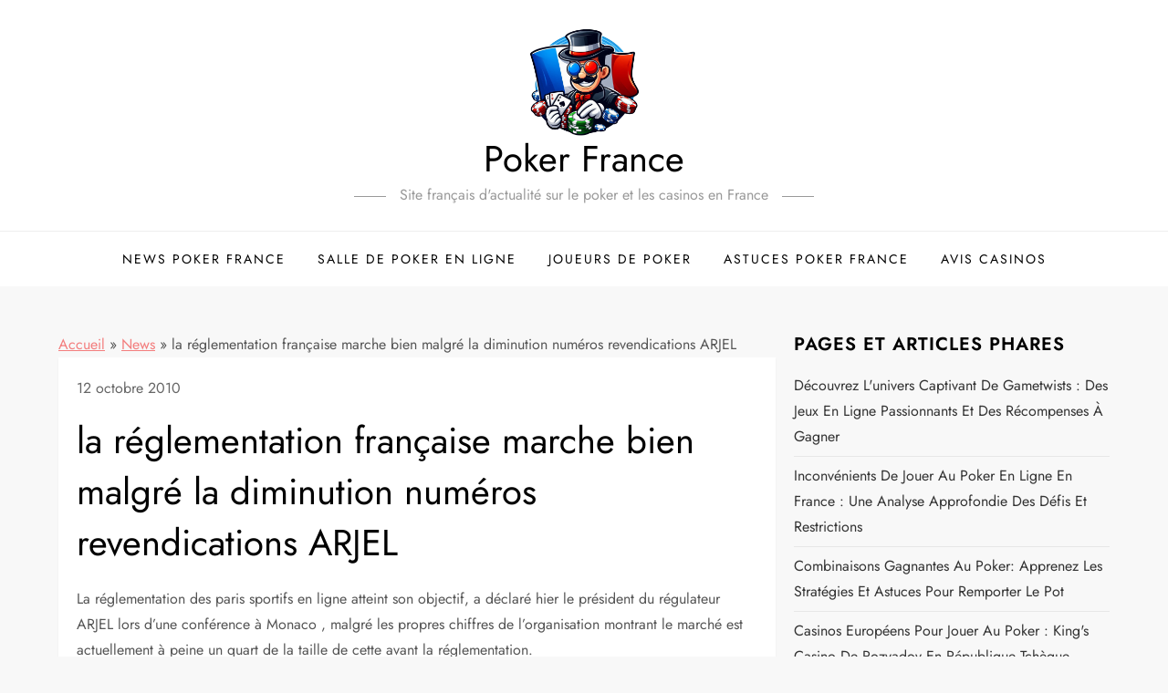

--- FILE ---
content_type: text/css
request_url: https://www.pokerfrance.biz/wp-content/cache/wpfc-minified/7z56vnqx/dxjwe.css
body_size: 12218
content:
@charset 'UTF-8';
[class^="wp-block-"]:not(.wp-block-gallery) figcaption {
font-style: italic;
margin-bottom: 1.5em;
text-align: left;
}
.rtl [class^="wp-block-"]:not(.wp-block-gallery) figcaption {
text-align: right;
}  p.has-drop-cap:not(:focus)::first-letter {
font-size: 5em;
margin-top: 0.075em;
} .wp-block-image {
margin-bottom: 1.5em;
}
.wp-block-image figure {
margin-bottom: 0;
margin-top: 0;
}
.wp-block-image figure.alignleft {
margin-right: 1.5em;
}
.wp-block-image figure.alignright {
margin-left: 1.5em;
} .wp-block-gallery {
margin-bottom: 1.5em;
}
.wp-block-gallery figcaption {
font-style: italic;
}
.wp-block-gallery.aligncenter {
display: flex;
margin: 0 -8px;
} .wp-block-quote.alignleft p:last-of-type,
.wp-block-quote.alignright p:last-of-type {
margin-bottom: 0;
}
.wp-block-quote cite {
color: inherit;
font-size: inherit;
}
.wp-block-quote,
.wp-block-quote:not(.is-large):not(.is-style-large),
.wp-block-pullquote {
border-left: 4px solid #aaa;
padding: 1em;
}
.wp-block-quote.is-large {
padding: 1em 2em;
} .wp-block-audio audio {
display: block;
width: 100%;
} .wp-block-cover-image.alignright,
.wp-block-cover.alignright,
.wp-block-cover-image.alignleft,
.wp-block-cover.alignleft,
.wp-block-cover-image.aligncenter,
.wp-block-cover.aligncenter {
display: flex;
}
.no-sidebar .wp-block-cover.alignfull,
.no-sidebar .wp-block-image.alignfull,
.no-sidebar .wp-block-gallery.alignfull,
.no-sidebar .wp-block-pullquote.alignfull,
.no-sidebar .wp-block-table.alignfull,
.no-sidebar .wp-block-audio.alignfull,
.no-sidebar .wp-block-categories.alignfull {    
width: 100vw;
max-width : 100vw;
margin-left  : calc( -100vw / 2 + 100% / 2 );
margin-right : calc( -100vw / 2 + 100% / 2 );
}
.no-sidebar .wp-block-embed.is-type-video.alignfull iframe {    
width: 100vw !important;
max-width : 100vw;
margin-left  : calc( -100vw / 2 + 100% / 2 ) !important;
margin-right : calc( -100vw / 2 + 100% / 2 ) !important;
}
.no-sidebar .wp-block-image.alignfull figcaption,
.no-sidebar .wp-block-audio.alignfull figcaption {
text-align: center;
max-width: 1200px;
width: 90%;
padding: 0 15px;
margin: 5px auto 0;
}
.no-sidebar .wp-block-table.alignfull {
display: table;
}
.no-sidebar .wp-block-audio.alignfull {
padding: 0 20px;
}
.no-sidebar .wp-block-categories.alignfull {
padding: 0 50px;
}
.no-sidebar .wp-block-gallery.alignfull {
padding: 0 25px;
} .wp-block-file .wp-block-file__button {
background-color: #222;
-webkit-border-radius: 2px;
border-radius: 2px;
-webkit-box-shadow: none;
box-shadow: none;
color: #fff;
display: inline-block;
font-size: 14px;
font-size: 0.875rem;
font-weight: 800;
margin-top: 2em;
padding: 0.7em 2em;
-webkit-transition: background-color 0.2s ease-in-out;
transition: background-color 0.2s ease-in-out;
white-space: nowrap;
}
.wp-block-file .wp-block-file__button:hover,
.wp-block-file .wp-block-file__button:focus {
background-color: #767676;
-webkit-box-shadow: none;
box-shadow: none;
} .wp-block-separator {
border-color: #eee;
border: 0;
}  .wp-block-code {
background: transparent;
border: 0;
padding: 0;
} .wp-block-pullquote {
border: 0;
border-top: 4px solid #aaa;
border-bottom: 4px solid #aaa;
padding: 1em;
}
.wp-block-pullquote__citation,
.wp-block-pullquote cite {
font-size: inherit;
text-transform: none;
} .wp-block-table thead th {
border-bottom: 2px solid #bbb;
padding-bottom: 0.5em;
}
.wp-block-table tr {
border-bottom: 1px solid #eee;
}
.wp-block-table th,
.wp-block-table td {
border-color: #ccc;
padding: 15px 25px;
}
.rtl .wp-block-table th,
.rtl .wp-block-table td {
text-align: right;
}  .wp-block-button__link {
padding: 16px 40px;
font-weight: bold;
-webkit-transition: all 0.3s ease-in-out;
-moz-transition: all 0.3s ease-in-out;
-ms-transition: all 0.3s ease-in-out;
-o-transition: all 0.3s ease-in-out;
transition: all 0.3s ease-in-out;
}
.wp-block-button .wp-block-button__link:hover,
.wp-block-button .wp-block-button__link:focus {
background-color: #26cdff;
color: #fff;
-webkit-box-shadow: none;
box-shadow: none;
} .wp-block-separator:not(.is-style-wide):not(.is-style-dots) {
max-width: 100px;
} .wp-block-media-text {
margin-bottom: 1.5em;
}
.wp-block-media-text *:last-child {
margin-bottom: 0;
}  .wp-block-archives.aligncenter,
.wp-block-categories.aligncenter,
.wp-block-latest-posts.aligncenter,
.wp-block-categories.aligncenter ul {
list-style-position: inside;
text-align: center;
} .blog:not(.has-sidebar) #primary .wp-block-latest-comments article,
.archive:not(.page-one-column):not(.has-sidebar) #primary .wp-block-latest-comments article,
.search:not(.has-sidebar) #primary .wp-block-latest-comments article {
float: none;
width: 100%;
}
.wp-block-latest-comments .avatar,
.wp-block-latest-comments__comment-avatar {
border-radius: 0;
}
.wp-block-latest-comments a {
-webkit-box-shadow: inset 0 -1px 0 rgba(255, 255, 255, 1);
box-shadow: inset 0 -1px 0 rgba(255, 255, 255, 1);
}
.wp-block-latest-comments__comment-meta {
font-size: 16px;
font-size: 1rem;
margin-bottom: 0.4em;
}
.wp-block-latest-comments__comment-author,
.wp-block-latest-comments__comment-link {
font-weight: 700;
text-decoration: none;
}
.wp-block-latest-comments__comment-date {
color: #767676;
font-size: 10px;
font-size: 0.625rem;
font-weight: 800;
letter-spacing: 0.1818em;
margin-top: 0.4em;
text-transform: uppercase;
}
.editor-block-list__block .wp-block-latest-comments__comment-excerpt p {
font-size: 14px;
font-size: 0.875rem;
}  .has-blue-background-color {
background-color: #2c7dfa;
}
.has-green-background-color {
background-color: #07d79c;
}
.has-orange-background-color {
background-color: #ff8737;
}
.has-black-background-color {
background-color: #2f3633;
}
.has-grey-background-color {
background-color: #82868b;
} .has-blue-color {
color: #2c7dfa;
}
.has-green-color {
color: #07d79c;
}
.has-orange-color {
color: #ff8737;
}
.has-black-color {
color: #2f3633;
}
.has-grey-color {
color: #82868b;
} .has-larger-font-size {
font-size: 36px;
font-size: 2.25rem;
}
.has-huge-font-size {
font-size: 48px;
font-size: 3rem;
}
.has-larger-font-size,
.has-huge-font-size {
line-height: 1.5;
}
@media screen and (max-width: 992px) {
.has-larger-font-size {
font-size: 30px;
font-size: 1.875rem;
}
.has-huge-font-size {
font-size: 38px;
font-size: 2.375rem;
}
}
@media screen and (max-width: 767px) {
.has-larger-font-size {
font-size: 24px;
font-size: 1.5rem;
}
.has-huge-font-size {
font-size: 28px;
font-size: 1.75rem;
}
}
@media screen and (max-width: 567px) {
.has-larger-font-size,
.has-huge-font-size {
font-size: 16px;
font-size: 1rem;
line-height: 28px;
}
} .wp-block {
max-width: 840px;
}
 .slick-loading .slick-list
{
background: #fff url(//www.pokerfrance.biz/wp-content/themes/cube-speed/assets/fonts/ajax-loader.gif) center center no-repeat;
} @font-face
{
font-family: 'slick';
font-weight: normal;
font-style: normal;
src: url(//www.pokerfrance.biz/wp-content/themes/cube-speed/assets/fonts/slick.eot);
src: url(//www.pokerfrance.biz/wp-content/themes/cube-speed/assets/fonts/slick.eot?#iefix) format('embedded-opentype'), url(//www.pokerfrance.biz/wp-content/themes/cube-speed/assets/fonts/slick.woff) format('woff'), url(//www.pokerfrance.biz/wp-content/themes/cube-speed/assets/fonts/slick.ttf) format('truetype'), url(//www.pokerfrance.biz/wp-content/themes/cube-speed/assets/fonts/slick.svg#slick) format('svg');
} .slick-prev,
.slick-next
{
font-size: 0;
line-height: 0;
position: absolute;
top: 50%;
display: block;
width: 20px;
height: 20px;
padding: 0;
-webkit-transform: translate(0, -50%);
-ms-transform: translate(0, -50%);
transform: translate(0, -50%);
cursor: pointer;
color: transparent;
border: none;
outline: none;
background: transparent;
}
.slick-prev:hover,
.slick-prev:focus,
.slick-next:hover,
.slick-next:focus
{
color: transparent;
outline: none;
background: transparent;
}
.slick-prev:hover:before,
.slick-prev:focus:before,
.slick-next:hover:before,
.slick-next:focus:before
{
opacity: 1;
}
.slick-prev.slick-disabled:before,
.slick-next.slick-disabled:before
{
opacity: .25;
}
.slick-prev:before,
.slick-next:before
{
font-family: 'slick';
font-size: 20px;
line-height: 1;
opacity: .75;
color: white;
-webkit-font-smoothing: antialiased;
-moz-osx-font-smoothing: grayscale;
}
.slick-prev
{
left: -25px;
}
[dir='rtl'] .slick-prev
{
right: -25px;
left: auto;
}
.slick-prev:before
{
content: '←';
}
[dir='rtl'] .slick-prev:before
{
content: '→';
}
.slick-next
{
right: -25px;
}
[dir='rtl'] .slick-next
{
right: auto;
left: -25px;
}
.slick-next:before
{
content: '→';
}
[dir='rtl'] .slick-next:before
{
content: '←';
} .slick-dotted.slick-slider
{
margin-bottom: 30px;
}
.slick-dots
{
position: absolute;
bottom: -25px;
display: block;
width: 100%;
padding: 0;
margin: 0;
list-style: none;
text-align: center;
}
.slick-dots li
{
position: relative;
display: inline-block;
width: 20px;
height: 20px;
margin: 0 5px;
padding: 0;
cursor: pointer;
}
.slick-dots li button
{
font-size: 0;
line-height: 0;
display: block;
width: 20px;
height: 20px;
padding: 5px;
cursor: pointer;
color: transparent;
border: 0;
outline: none;
background: transparent;
}
.slick-dots li button:hover,
.slick-dots li button:focus
{
outline: none;
}
.slick-dots li button:hover:before,
.slick-dots li button:focus:before
{
opacity: 1;
}
.slick-dots li button:before
{
font-family: 'slick';
font-size: 6px;
line-height: 20px;
position: absolute;
top: 0;
left: 0;
width: 20px;
height: 20px;
content: '•';
text-align: center;
opacity: .25;
color: black;
-webkit-font-smoothing: antialiased;
-moz-osx-font-smoothing: grayscale;
}
.slick-dots li.slick-active button:before
{
opacity: .75;
color: black;
}.slick-slider
{
position: relative;
display: block;
box-sizing: border-box;
-webkit-user-select: none;
-moz-user-select: none;
-ms-user-select: none;
user-select: none;
-webkit-touch-callout: none;
-khtml-user-select: none;
-ms-touch-action: pan-y;
touch-action: pan-y;
-webkit-tap-highlight-color: transparent;
}
.slick-list
{
position: relative;
display: block;
overflow: hidden;
margin: 0;
padding: 0;
}
.slick-list:focus
{
outline: none;
}
.slick-list.dragging
{
cursor: pointer;
cursor: hand;
}
.slick-slider .slick-track,
.slick-slider .slick-list
{
-webkit-transform: translate3d(0, 0, 0);
-moz-transform: translate3d(0, 0, 0);
-ms-transform: translate3d(0, 0, 0);
-o-transform: translate3d(0, 0, 0);
transform: translate3d(0, 0, 0);
}
.slick-track
{
position: relative;
top: 0;
left: 0;
display: block;
margin-left: auto;
margin-right: auto;
}
.slick-track:before,
.slick-track:after
{
display: table;
content: '';
}
.slick-track:after
{
clear: both;
}
.slick-loading .slick-track
{
visibility: hidden;
}
.slick-slide
{
display: none;
float: left;
height: 100%;
min-height: 1px;
}
[dir='rtl'] .slick-slide
{
float: right;
}
.slick-slide img
{
display: block;
}
.slick-slide.slick-loading img
{
display: none;
}
.slick-slide.dragging img
{
pointer-events: none;
}
.slick-initialized .slick-slide
{
display: block;
}
.slick-loading .slick-slide
{
visibility: hidden;
}
.slick-vertical .slick-slide
{
display: block;
height: auto;
border: 1px solid transparent;
}
.slick-arrow.slick-hidden {
display: none;
}html {
line-height: 1.15; -webkit-text-size-adjust: 100%; }  body {
margin: 0;
}
.boxed-layout #page,
.frame-layout #page {
width: 90%;
max-width: 1600px;
margin: 0 auto;
box-shadow: 0 0 15px rgba(0, 0, 0, 0.10);
}
.frame-layout #page {
margin: 50px auto;
} h1.entry-title {
font-size: 2em;
margin: 0.67em 0;
}
h1 {
font-size: 38px;
}
h2 {
font-size: 34px;
}
h3 {
font-size: 28px;
}
h4 {
font-size: 24px;
}
h5 {
font-size: 22px;
}
h6 {
font-size: 16px;
}  hr {
box-sizing: content-box; height: 0; overflow: visible; } pre {
font-family: monospace, monospace; font-size: 1em; }  a {
background-color: transparent;
} abbr[title] {
border-bottom: none; text-decoration: underline; text-decoration: underline dotted; } b,
strong {
font-weight: bolder;
} code,
kbd,
samp {
font-family: monospace, monospace; font-size: 1em; } small {
font-size: 80%;
} sub,
sup {
font-size: 75%;
line-height: 0;
position: relative;
vertical-align: baseline;
}
sub {
bottom: -0.25em;
}
sup {
top: -0.5em;
}  img {
border-style: none;
}  button,
input,
optgroup,
select,
textarea {
font-family: inherit; font-size: 100%; line-height: 1.15; margin: 0; } button,
input { overflow: visible;
} button,
select { text-transform: none;
} button,
[type="button"],
[type="reset"],
[type="submit"] {
-webkit-appearance: button;
} button::-moz-focus-inner,
[type="button"]::-moz-focus-inner,
[type="reset"]::-moz-focus-inner,
[type="submit"]::-moz-focus-inner {
border-style: none;
padding: 0;
} button:-moz-focusring,
[type="button"]:-moz-focusring,
[type="reset"]:-moz-focusring,
[type="submit"]:-moz-focusring {
outline: 1px dotted ButtonText;
} fieldset {
padding: 0.35em 0.75em 0.625em;
} legend {
box-sizing: border-box; color: inherit; display: table; max-width: 100%; padding: 0; white-space: normal; } progress {
vertical-align: baseline;
} textarea {
overflow: auto;
} [type="checkbox"],
[type="radio"] {
box-sizing: border-box; padding: 0; } [type="number"]::-webkit-inner-spin-button,
[type="number"]::-webkit-outer-spin-button {
height: auto;
} [type="search"] {
-webkit-appearance: textfield; outline-offset: -2px; } [type="search"]::-webkit-search-decoration {
-webkit-appearance: none;
} ::-webkit-file-upload-button {
-webkit-appearance: button; font: inherit; }  details {
display: block;
} summary {
display: list-item;
}  template {
display: none;
} [hidden] {
display: none;
} body,
button,
input,
select,
optgroup,
textarea {
color: #555;
font-size: 16px;
line-height: 28px;
}
h1, h2, h3, h4, h5, h6 {
margin: 0 0 16px;
line-height: 1.4;
clear: both;
word-break: break-word;
color: #000;
font-weight: 400;
font-family: 'Jost', sans-serif;
}
p {
margin: 0 0 1.5em;
}
p:last-child {
margin: 0;
}
dfn, cite, em, i {
font-style: italic;
}
blockquote {
margin: 0 1.5em;
padding: 15px;
}
address {
margin: 0 0 1.5em;
}
pre {
background: #eee;
font-family: "Courier 10 Pitch", Courier, monospace;
font-size: 15px;
font-size: 0.9375rem;
line-height: 1.6;
margin-bottom: 1.6em;
max-width: 100%;
overflow: auto;
padding: 1.6em;
}
code, kbd, tt, var {
font-family: Monaco, Consolas, "Andale Mono", "DejaVu Sans Mono", monospace;
font-size: 15px;
font-size: 0.9375rem;
}
abbr, acronym {
border-bottom: 1px dotted #666;
cursor: help;
}
mark, ins {
background: #fff9c0;
}
big {
font-size: 125%;
} html {
box-sizing: border-box;
}
*,
*:before,
*:after { box-sizing: inherit;
}
body {
background: #f8f8f8;
overflow-x: hidden;
font-family: 'Jost', sans-serif;
}
hr {
background-color: #ccc;
border: 0;
height: 1px;
margin-bottom: 1.5em;
}
ul, ol {
margin: 0 0 1.5em 0;
padding-left: 1.5em;
}
ul {
list-style: disc;
}
ol {
list-style: decimal;
}
li > ul,
li > ol {
margin-bottom: 0;
margin-left: 1.5em;
}
dt {
font-weight: bold;
}
dd {
margin: 0 1.5em 1.5em;
}
img {
height: auto;
max-width: 100%;
display: inline-block;
vertical-align: middle;
}
figure {
margin: 1em 0; }
table {
margin: 0 0 1.5em;
width: 100%;
border-collapse: collapse;
}
table, td, th {  
border: 1px solid #ddd;
text-align: left;
}
th, td {
padding: 15px;
} button,
input[type="button"],
input[type="reset"],
input[type="submit"],
.btn,
.reply a {
position: relative;
background-color: transparent;
font-size: 12px;
line-height: 42px;
font-weight: 600;
color: #f37e7e;
border: 1px solid #f37e7e;
text-transform: uppercase;
letter-spacing: 0.10em;
display: inline-block;
vertical-align: middle;
padding: 11px 18px;
line-height: 1.3;
cursor: pointer;
border-radius: 0;
text-decoration: none;
}
button:hover,
input[type="button"]:hover,
input[type="reset"]:hover,
input[type="submit"]:hover,
.btn:hover,
.btn:focus,
.reply a:hover,
.reply a:focus {
background-color: #f37e7e;
color: #fff;
}
button:active, 
button:focus,
input[type="button"]:active,
input[type="button"]:focus,
input[type="reset"]:active,
input[type="reset"]:focus,
input[type="submit"]:active,
input[type="submit"]:focus {
background-color: #f37e7e;
color: #fff;
outline: thin dotted;
}
input[type="text"],
input[type="email"],
input[type="url"],
input[type="password"],
input[type="search"],
input[type="number"],
input[type="tel"],
input[type="range"],
input[type="date"],
input[type="month"],
input[type="week"],
input[type="time"],
input[type="datetime"],
input[type="datetime-local"],
input[type="color"],
textarea {
color: #666;
background-color: #fff;
border: 1px solid #fff;
padding: 8px 12px;
border-radius: 0;
display: inline-block;
vertical-align: middle;
}
input[type="text"]:focus,
input[type="email"]:focus,
input[type="url"]:focus,
input[type="password"]:focus,
input[type="search"]:focus,
input[type="number"]:focus,
input[type="tel"]:focus,
input[type="range"]:focus,
input[type="date"]:focus,
input[type="month"]:focus,
input[type="week"]:focus,
input[type="time"]:focus,
input[type="datetime"]:focus,
input[type="datetime-local"]:focus,
input[type="color"]:focus,
textarea:focus {
color: #111;
outline: thin dotted;
border-color: #f37e7e;
}
select {
border: 1px solid #ccc;
}
select:focus {
outline: thin dotted;
}
textarea {
width: 100%;
}  a {
color: #f37e7e;
}
a:hover, 
a:focus, 
a:active {
color: #000;
}
a:focus {
outline: thin dotted;
}
a:hover, 
a:active {
outline: 0;
} #masthead a,
#footer-widgets ul li a,
#secondary ul li a {
text-decoration: none;
} #masthead {
position: relative;
z-index: 10;
background-color: #fff;
}
.site-branding {
padding: 15px 0;
text-align: center;
}
.site-branding-logo img {
max-height: 125px;
width: auto;
}
.site-title {
font-size: 28px;
margin: 0 0 2px;
line-height: 1.2;
font-weight: 400;
font-family: 'Jost', sans-serif;
}
.site-title a {
color: #000;
}
.site-title a:hover,
.site-title a:focus {
color: #f37e7e; 
}
.site-description {
margin: 0;
color: #999;
font-size: 16px;
font-family: 'Jost', sans-serif;
}
.navigation-menu .search-form {
position: absolute;
float: right;
top: 0;
right: 30px;
}
.navigation-menu .search-form input[type="search"] {
color: #000;
width: 100%;
border: none;
padding: 17px 55px 17px 10px;
background-color: transparent;
}
.navigation-menu .search-form .search-submit {
border: none;
position: absolute;
top: 0;
right: 0;
height: 60px;
}
.navigation-menu .search-form .search-submit svg {
fill: #000;
}
.navigation-menu .search-form .search-submit:hover svg,
.navigation-menu .search-form .search-submit:focus svg {
fill: #fff;
}
.navigation-menu {
display: block;
width: 100%;
position: relative;
border-top: 1px solid #eee;
}
.navigation-menu ul {
list-style: none;
margin: 0;
padding-left: 0;
}
ul.nav-menu,
div.nav-menu > ul {
border-top: 1px solid #eee;
clear: both;
padding: 20px;
display: none;
}
.navigation-menu ul ul {
display: none;
}
.navigation-menu ul ul {
padding-left: 20px;
}
.navigation-menu li {
position: relative;
-webkit-transition: all 0.1s ease-in-out;
-moz-transition: all 0.1s ease-in-out;
-ms-transition: all 0.1s ease-in-out;
-o-transition: all 0.1s ease-in-out;
transition: all 0.1s ease-in-out;
}
.navigation-menu a {
font-size: 14px;
display: block;
padding: 10px 0;
color: #000;
border-bottom: 1px solid #eee;
font-weight: 400;
text-transform: uppercase;
letter-spacing: 2px;
font-family: 'Jost', sans-serif;
}
.navigation-menu .nav-menu > li:last-child > a {
border-bottom: none;
}
#site-navigation.navigation-menu .nav-menu > a {
text-transform: uppercase;
}
.navigation-menu li.current-menu-item > a,
.navigation-menu .nav-menu > li:hover > a,
.navigation-menu .nav-menu > li.focus > a,
.navigation-menu .nav-menu > li > a:hover,
.navigation-menu .nav-menu > li > a:focus {
color: #f37e7e;
}
.navigation-menu li a svg {
display: none;
fill: #949393;
margin-left: 5px;
}
.navigation-menu a:hover,
.navigation-menu a:focus,
.navigation-menu li:hover > a {
color: #f37e7e;
}
.navigation-menu .nav-menu > li > a:hover svg,
.navigation-menu .nav-menu > li > a:focus svg,
.navigation-menu .nav-menu > li:hover > a svg {
fill: #f37e7e;
}
.menu-toggle,
.navigation-menu.toggled ul {
display: block;
}
.menu-toggle {
margin: 0 auto;
padding: 16px 15px;
line-height: 28px;
color: #000;
width: 100%;
font-size: 14px;
border: none;
width: auto;
position: relative;
z-index: 1;
}
.menu-toggle svg {
fill: #000;
width: 20px;
height: 20px;
}
.menu-toggle:hover svg,
.menu-toggle:focus svg {
fill: #fff;
}
.menu-toggle .icon-close,
.menu-toggle.active .icon-bars {
display: none;
}
.menu-toggle.active .icon-close {
display: inline-block;
}
.primary-menu-label {
display: none;
}
.nav-menu .dropdown-toggle {
position: absolute;
top: 0;
right: 0;
width: 50px;
height: 48px;
padding: 0;
border-radius: 0;
background-color: transparent;
border: none;
}
.nav-menu .dropdown-toggle svg {
fill: #000;
}
svg {
width: 16px;
height: 16px;
display: inline-block;
vertical-align: middle;
}
.site-main .comment-navigation, 
.site-main .posts-navigation, 
.site-main .post-navigation {
margin: 1.5em 0;
background-color: #fff;
padding: 15px 25px;
box-shadow: 0 2px 2px rgba(0,0,0,0.06);
}
.comment-navigation .nav-previous,
.posts-navigation .nav-previous,
.post-navigation .nav-previous {
float: left;
width: 50%;
}
.comment-navigation .nav-next,
.posts-navigation .nav-next,
.post-navigation .nav-next {
float: right;
text-align: right;
width: 50%;
}
.site-main .comment-navigation a, 
.site-main .posts-navigation a, 
.site-main .post-navigation a {
color: #000;
text-decoration: none;
}
.site-main .comment-navigation a:hover, 
.site-main .posts-navigation a:hover, 
.site-main .post-navigation a:hover,
.site-main .comment-navigation a:focus, 
.site-main .posts-navigation a:focus, 
.site-main .post-navigation a:focus {
color: #f37e7e;
}
.nav-subtitle {
display: block;
}
.nav-previous .nav-title-icon-wrapper {
margin-right: 10px;
}
.nav-next .nav-title-icon-wrapper {
margin-left: 10px;
}
.navigation.pagination .page-numbers {
width: 40px;
height: 40px;
display: inline-block;
background-color: #fff;
border: 1px solid rgba(0, 0, 0, 0.10);
text-align: center;
line-height: 40px;
margin-right: 5px;
color: #000;
text-decoration: none;
-webkit-box-shadow: 0 3px 12px -1px rgb(7 10 25 / 10%), 0 22px 27px -30px rgb(7 10 25 / 10%);
box-shadow: 0 3px 12px -1px rgb(7 10 25 / 10%), 0 22px 27px -30px rgb(7 10 25 / 10%);
}
.navigation.pagination .page-numbers.prev svg,
.navigation.pagination .page-numbers.next svg {
position: relative;
top: -2px;
}
.navigation.pagination .page-numbers.current,
.navigation.pagination .page-numbers:hover,
.navigation.pagination .page-numbers:focus {
background-color: #f37e7e;
border-color: #f37e7e;
color: #fff;
}
.navigation.pagination .page-numbers.prev:hover svg,
.navigation.pagination .page-numbers.next:hover svg,
.navigation.pagination .page-numbers.prev:focus svg,
.navigation.pagination .page-numbers.next:focus svg {
fill: #fff;
}
.post-navigation .nav-previous a:hover svg,
.post-navigation .nav-previous a:focus svg,
.post-navigation .nav-next a:hover svg,
.post-navigation .nav-next a:focus svg {
fill: #f37e7e;
}
.navigation.pagination {
margin-top: 50px;
text-align: center;
}  .screen-reader-text {
border: 0;
clip: rect(1px, 1px, 1px, 1px);
clip-path: inset(50%);
height: 1px;
margin: -1px;
overflow: hidden;
padding: 0;
position: absolute !important;
width: 1px;
word-wrap: normal !important; }
.screen-reader-text:focus {
background-color: #f1f1f1;
border-radius: 3px;
box-shadow: 0 0 2px 2px rgba(0, 0, 0, 0.6);
clip: auto !important;
clip-path: none;
color: #21759b;
display: block;
font-size: 14px;
font-size: 0.875rem;
font-weight: bold;
height: auto;
left: 5px;
line-height: normal;
padding: 15px 23px 14px;
text-decoration: none;
top: 5px;
width: auto;
z-index: 100000; } #content[tabindex="-1"]:focus {
outline: 0;
} .alignleft {
display: inline;
float: left;
margin-right: 1.5em;
}
.alignright {
display: inline;
float: right;
margin-left: 1.5em;
}
.aligncenter {
clear: both;
display: block;
margin-left: auto;
margin-right: auto;
} .clear:before,
.clear:after,
.entry-content:before,
.entry-content:after,
.comment-content:before,
.comment-content:after,
.site-header:before,
.site-header:after,
.site-content:before,
.site-content:after,
.site-footer:before,
.site-footer:after,
.container:before,
.container:after,
.site-main .comment-navigation:before, 
.site-main .posts-navigation:before, 
.site-main .post-navigation:before,
.site-main .comment-navigation:after, 
.site-main .posts-navigation:after, 
.site-main .post-navigation:after,
.blog-archive:before,
.blog-archive:after {
content: "";
display: table;
table-layout: fixed;
}
.clear:after,
.entry-content:after,
.comment-content:after,
.site-header:after,
.site-content:after,
.site-footer:after,
.container:before,
.container:after,
.site-main .comment-navigation:before, 
.site-main .posts-navigation:before, 
.site-main .post-navigation:before,
.site-main .comment-navigation:after, 
.site-main .posts-navigation:after, 
.site-main .post-navigation:after,
.blog-archive:before,
.blog-archive:after {
clear: both;
} .widget {
position: relative;
margin: 0 0 20px; }
.widget:last-child {
margin-bottom: 0;
}
.widget select {
max-width: 100%;
width: 100%;
padding: 10px;
}
.widget_search form.search-form {
position: relative;
}
.widget_search input[type="search"] {
width: 100%;
}
.widget_search input[type="submit"] {
position: absolute;
top: 0;
right: 0;
margin: 0;
padding: 8px 15px;
background-color: #f37e7e;
color: #fff;
line-height: 28px;
font-size: 12px;
}
.widget_search input[type="submit"]:hover,
.widget_search input[type="submit"]:focus {
border-color: #444;
background-color: #444;
color: #fff;
}
#secondary .widget_block {
background-color: #fff;
padding: 20px;
box-shadow: 0 0 2px rgba(0,0,0,0.06);
}
#secondary .widget_search input[type="search"] {
background-color: #f6f6f6;
}
#secondary .widget_block > h1,
#secondary .widget_block > h2,
#secondary .widget_block > h3,
#secondary .widget_block > h4,
#secondary .widget_block > h5,
#secondary .widget_block > h6,
#secondary .wp-block-group__inner-container > h1,
#secondary .wp-block-group__inner-container > h2,
#secondary .wp-block-group__inner-container > h3,
#secondary .wp-block-group__inner-container > h4,
#secondary .wp-block-group__inner-container > h5,
#secondary .wp-block-group__inner-container > h6,
#secondary .wp-block-search .wp-block-search__label {
font-size: 14px;
margin: 0;
color: #333;
font-weight: 400;
text-align: center;
text-transform: uppercase;
letter-spacing: 1px;
}
#secondary .wp-block-group__inner-container > h1,
#secondary .wp-block-group__inner-container > h2,
#secondary .wp-block-group__inner-container > h3,
#secondary .wp-block-group__inner-container > h4,
#secondary .wp-block-group__inner-container > h5,
#secondary .wp-block-group__inner-container > h6 {
margin-bottom: 20px;
padding-bottom: 10px;
border-bottom: 2px solid #ddd;
}
#secondary ol.wp-block-latest-comments {
padding-left: 0;
}
.widget ul {
list-style: none;
padding: 0;
margin: 0;
}
.widget ul ul {
padding-left: 1em;
}
#secondary ul li,
#footer-widgets ul li {
border-bottom: 1px solid #e7e7e7;
display: block;
padding: 7px 0;
}
#secondary ul li:last-child,
#footer-widgets ul li:last-child {
border-bottom: none;
}
#secondary ul li a,
#footer-widgets ul li a {
display: inline-block;
text-transform: capitalize;
}
#footer-widgets ul li {
border-bottom-color: rgba(255, 255, 255, 0.15);
}
#secondary a {
color: #333;
}
#secondary a:hover,
#secondary a:focus {
color: #f37e7e;
}
.wp-block-tag-cloud a {
display: inline-block;
font-size: 14px !important;
margin: 0 10px 10px 0;
color: #333 !important;
border: 1px solid #ddd;
text-decoration: none;
padding: 5px 10px;
line-height: 1;
border-radius: 3px;
}
.wp-block-tag-cloud a:hover,
.wp-block-tag-cloud a:focus {
color: #fff !important;
background-color: #f37e7e;
border-color: #f37e7e;
}
#colophon .wp-block-tag-cloud a {
color: #fff !important;
}
.wp-block-search__button {
background-color: #f37e7e;
line-height: 1;
padding: 0;
height: auto;
border: none;
color: #fff;
padding: 5px 15px;
}
.wp-block-search__button:hover,
.wp-block-search__button:focus {
background-color: #333;
}
.widget_recent_entries span {
display: block;
}
.wp-block-latest-comments__comment-author, 
.wp-block-latest-comments__comment-link {
font-weight: 400;
}
.comment-metadata a,
.fn a {
text-decoration: none;
}  .sticky {
display: block;
}
.updated:not(.published) {
display: none;
}
.page-content,
.entry-content,
.entry-summary {
margin: 0;
}
.page-links {
clear: both;
margin: 0 0 1.5em;
}
.error404 #primary,
.has-sidebar.error404 #primary {
width: 100%;
float: none;
padding: 0;
text-align: center;
}
.error-404.not-found .title {
font-size: 150px;
font-weight: bold;
line-height: 1;
color: #f37e7e;
}
.error-404.not-found input.search-field {
min-width: 300px;
display: block;
margin: 0 auto 20px;
}
.has-sidebar.no-sidebar #primary {
width: 100%;
float: none;
padding-left: 0;
padding-right: 0;
}
.has-sidebar.no-sidebar #secondary {
display: none;
} .comment-content a {
word-wrap: break-word;
}
.bypostauthor {
display: block;
}
.comment-form input[type="text"],
.comment-form input[type="email"],
.comment-form input[type="url"] {
width: 100%;
}
.comment-form input[type="checkbox"] {
margin-right: 10px;
display: inline-block;
vertical-align: middle;
}
.comments-title,
.comment-reply-title {
font-size: 32px;
font-weight: 600;
margin-top: 15px;
display: inline-block;
width: 100%;
}
.comments-title {
margin-bottom: 25px;
}
.comment-author.vcard img {
width: 60px;
height: 60px;
margin-right: 15px;
float: left;
border-radius: 50%;
object-fit: cover;
}
#comments > ol.comment-list {
margin-left: 0;
padding-left: 0;
}
#comments ol.comment-list {
list-style: none;
}
#comments ol.comment-list article {
background-color: #fff;
padding: 20px;
margin-bottom: 20px;
}
.comment-content {
display: table-cell;
}
.reply {
margin: 10px 0 0;
text-align: right;    
}
.form-submit {
margin-bottom: 0;
}
.has-sidebar #primary {
margin-bottom: 50px;
}  .infinite-scroll .posts-navigation,
.infinite-scroll.neverending .site-footer { display: none;
} .infinity-end.neverending .site-footer {
display: block;
} .page-content .wp-smiley,
.entry-content .wp-smiley,
.comment-content .wp-smiley {
border: none;
margin-bottom: 0;
margin-top: 0;
padding: 0;
} embed,
iframe,
object {
max-width: 100%;
} .custom-logo-link {
display: inline-block;
} .wp-caption {
margin-bottom: 1.5em;
max-width: 100%;
}
.wp-caption img[class*="wp-image-"] {
display: block;
margin-left: auto;
margin-right: auto;
}
.wp-caption .wp-caption-text {
margin: 0.8075em 0;
}
.wp-caption-text {
text-align: center;
} .gallery {
margin: -5px;
}
.gallery-item {
display: inline-block;
text-align: center;
vertical-align: top;
width: 100%;
padding: 5px;
margin: 0;
}
.gallery-columns-2 .gallery-item {
max-width: 50%;
}
.gallery-columns-3 .gallery-item {
max-width: 33.33%;
}
.gallery-columns-4 .gallery-item {
max-width: 25%;
}
.gallery-columns-5 .gallery-item {
max-width: 20%;
}
.gallery-columns-6 .gallery-item {
max-width: 16.66%;
}
.gallery-columns-7 .gallery-item {
max-width: 14.28%;
}
.gallery-columns-8 .gallery-item {
max-width: 12.5%;
}
.gallery-columns-9 .gallery-item {
max-width: 11.11%;
}
.gallery-caption {
display: block;
}
.columns-1,
.columns-2,
.columns-3,
.columns-4,
.columns-5 {
margin: 0 -10px;
}
.columns-1 article,
.columns-2 article,
.columns-3 article,
.columns-4 article,
.columns-5 article {
padding: 0 10px;
margin-bottom: 20px;
} .container {
width: 90%;
max-width: 1230px;
margin: 0 auto;
}
#content-wrap {
padding-top: 50px;
padding-bottom: 50px;
} #wp-custom-header {
text-align: center;
}
.custom-header-media {
position: relative;
}
#wp-custom-header img {
width: 100%;
}
.home.has-header-video #wp-custom-header {
position: relative;
padding-bottom: 56.25%;
height: 0;
}
.home.has-header-video #wp-custom-header video,
.home.has-header-video #wp-custom-header iframe {
position: absolute;
top: 0;
left: 0;
width: 100%;
height: 100%;
}
#wp-custom-header-video-button {
position: absolute;
top: 50%;
left: 25px;
width: 50px;
height: 50px;
text-align: center;
border-color: #fff;
border-radius: 80px;
white-space: nowrap;
overflow: hidden;
background-color: #fff;
color: #fff;
-webkit-transform: translateY(-50%);
-moz-transform: translateY(-50%);
-ms-transform: translateY(-50%);
-o-transform: translateY(-50%);
transform: translateY(-50%);
}
#wp-custom-header-video-button:before {
content: "";
width: 0;
height: 0;
border-top: 10px solid transparent;
border-bottom: 10px solid transparent;
border-left: 15px solid #f37e7e;
display: inline-block;
margin-left: 2px;
margin-top: 4px;
}
#wp-custom-header-video-button.wp-custom-header-video-pause:before {
opacity: 0;
visibility: hidden;
}
#wp-custom-header-video-button.wp-custom-header-video-pause:after {
content: "";
display: inline-block;
width: 15px;
height: 20px;
background: #f37e7e;
position: absolute;
left: 0;
right: 0;
margin: auto;
top: 14px;
border-left: 5px solid #f37e7e;
box-shadow: inset 5px 0 0 0 #fff;
}
.page-header {
margin-bottom: 25px;
text-align: center;
}
.page-title {
margin-bottom: 0;
font-weight: 600;
font-size: 32px;
}
.home .page-header, 
.blog .page-header {
display: none;
}
.search-no-results .blog-archive.grid.columns-5.clear {
height: auto !important;
}
.no-results.not-found {
text-align: center;
} .blog-archive article {
width: 100%;
}
.entry-title {
font-weight: 500;
margin-bottom: 7px;
font-size: 20px;
}
.blog-archive .entry-meta {
display: flex;
align-items: center;
justify-content: space-between;
}
.posted-on a {
color: #717e81;
}
.single .blog-post-item .featured-image {
margin-bottom: 25px;
}
.blog-post-item .featured-image img {
width: 100%;
}
.entry-title a,
.comments-link a {
color: #000;
text-decoration: none;
}
.category-meta {
display: block;
margin-bottom: 5px;
}
.disable-post-category .blog-archive .cat-links,
.disable-post-author .blog-archive .byline,
.disable-post-date .blog-archive .posted-on {
display: none;
}
.cat-links a {
position: relative;
visibility: visible;
display: inline-block;
line-height: 1.3;
color: #f37e7e;
text-decoration: none;
text-transform: uppercase;
font-size: 12px;
letter-spacing: 2px;
}
.cat-links a:hover,
.cat-links a:focus {
color: #000;
}
.entry-title a:hover,
.entry-title a:focus,
.posted-on a:hover,
.posted-on a:focus,
.comments-link a:hover,
.comments-link a:focus {
color: #f37e7e;
}
.blog-archive.grid.columns-5 article {
margin-bottom: 20px;
}
.blog-archive article:last-child {
margin-bottom: 0;
}
.featured-image {
position: relative;
}
body:not(.single) .blog-archive article:not(.has-post-thumbnail) .featured-image {
display: none;
}
.blog-archive .featured-image {
margin-bottom: 20px;
}
.blog-post-item {
box-shadow: 0 2px 2px rgba(0,0,0,0.06);
padding: 20px;
background-color: #fff;
height: 100%;
}
.blog-post-item .entry-title {
margin-bottom: 10px;
font-size: 24px;
font-weight: 400;
}
.blog-post-item .entry-content {
margin-bottom: 15px;
}
.single-page-wrapper .entry-content {
padding: 30px;
background-color: #fff;
}
.single-post-wrap .blog-post-item .entry-title {
font-size: 22px;
margin: 0 0 20px;
}
.blog-archive .cat-links a:before {
display: none;
}
.blog-archive .cat-links,
.blog-archive .posted-on {
margin-bottom: 10px;
display: inline-block;
}
.blog-archive .posted-on {
margin-bottom: 15px;
font-size: 14px;
}
.blog-archive .cat-links a,
.blog-archive .posted-on a:hover,
.blog-archive .byline a:hover,
.blog-archive .posted-on a:focus,
.blog-archive .byline a:focus {
color: #f37e7e;
}
.blog-archive .cat-links a:hover,
.blog-archive .cat-links a:focus {
color: #000;
}
.blog-archive .byline {
margin-right: 10px;
border-right: 1px solid #bbb;
padding-right: 10px;
}
.blog-archive .posted-on a,
.blog-archive .byline a {
text-decoration: none;
color: #999;
}
.blog-post-item .entry-meta a {
color: #999;
text-decoration: none;
line-height: 1.2;
}
.blog-post-item .entry-meta a:hover,
.blog-post-item .entry-meta a:focus {
color: #f37e7e;
}
.blog-post-item .entry-meta > span:not(:last-child) {
margin-right: 15px;
}
.single .blog-post-item .entry-meta > span:not(:last-child) {
margin-right: 0;
}
.single .entry-meta .byline,
.single .entry-footer .comments-link {
display: none;
}
.single .entry-footer .tags-links a {
}
.posted-on {
color: #666;
}
.byline a:focus:before {
opacity: 1;
}
.read-more a {
text-decoration: none;
} .single .entry-footer .tags-links a {
color: #333;
border: 1px solid #ddd;
text-decoration: none;
padding: 5px 10px;
line-height: 1;
border-radius: 3px;
font-size: 14px;
}
.logged-in-as a {
color: #000;
text-decoration: none;
}
.single-post-wrap .entry-footer .tags-links a:hover,
.single-post-wrap .entry-footer .tags-links a:focus,
.logged-in-as a:hover,
.logged-in-as a:focus {
color: #f37e7e;
}
.single .entry-footer > span {
display: block;
}
.single .entry-footer span.cat-links {
margin-bottom: 10px;
}
.single .blog-post-item .entry-meta {
display: block;
margin-bottom: 15px;
}
.single .blog-post-item .entry-content {
margin-bottom: 20px;
}
.single .blog-post-item .entry-footer {
margin-bottom: 0;
background-color: #fff;
margin-top: 15px;
} #colophon {
background-color: #1d2024;
}
#footer-widgets {
padding-top: 60px;
padding-bottom: 60px;
}
#footer-widgets h1,
#footer-widgets h2,
#footer-widgets h3,
#footer-widgets h4,
#footer-widgets h5,
#footer-widgets h6 {
color: #fff;
font-size: 24px;
margin-bottom: 0;
}
#footer-widgets .widget-area {
margin: 0 -30px;
}
#footer-widgets .widget-column {
padding: 0 30px;
margin-bottom: 30px;
}
#footer-widgets .widget-column:last-child {
margin-bottom: 0;
}
#footer-widgets .widget-title {
color: #fff;
text-transform: uppercase;
font-size: 18px;
font-weight: 600;
letter-spacing: 0.05em;
position: relative;
display: inline-block;
margin-bottom: 25px;
padding-bottom: 20px;
}
#secondary .widget-title {
text-transform: uppercase;
font-size: 20px;
font-weight: 600;
letter-spacing: 0.05em;
margin-bottom: 10px;
}
#footer-widgets .widget-title:after {
content: "";
position: absolute;
background-color: #f37e7e;
width: 50px;
height: 3px;
left: 50%;
bottom: 0;
-webkit-transform: translateX(-50%);
-moz-transform: translateX(-50%);
-ms-transform: translateX(-50%);
-o-transform: translateX(-50%);
transform: translateX(-50%);
}
#colophon, 
#colophon a {
color: #ccc;
}
#colophon a:hover,
#colophon a:focus {
color: #f37e7e;
}
#colophon .tagcloud a {
border-color: rgba(255, 255, 255, 0.10);
color: #ccc !important;
}
#colophon .tagcloud a:hover,
#colophon .tagcloud a:focus {
color: #fff !important;
}
.site-info {
border-top: 1px solid rgba(255, 255, 255, 0.15);
padding: 15px 0;
text-align: center;
}
.to-top {
width: 40px;
height: 40px;
background-color: #f37e7e;
position: fixed;
bottom: -100px;
right: 15px;
z-index: 1;
-webkit-transition: all .7s ease-in-out;
-moz-transition: all .7s ease-in-out;
-o-transition: all .7s ease-in-out;
-ms-transition: all .7s ease-in-out;
transition: all .7s ease-in-out;
}
.to-top:hover,
.to-top:focus {
background-color: #000;
}
.to-top:before {
content: "";
width: 0;
height: 0;
border-left: 7px solid transparent;
border-right: 7px solid transparent;
border-bottom: 7px solid #fff;
position: absolute;
top: 17px;
text-align: center;
left: 0;
right: 0;
margin: auto;
} .header-font-1 h1,
.header-font-1 h2,
.header-font-1 h3,
.header-font-1 h4,
.header-font-1 h5,
.header-font-1 h6 {
font-family: 'Raleway', sans-serif;
}
.header-font-2 h1,
.header-font-2 h2,
.header-font-2 h3,
.header-font-2 h4,
.header-font-2 h5,
.header-font-2 h6 {
font-family: 'Poppins', sans-serif;
}
.header-font-3 h1,
.header-font-3 h2,
.header-font-3 h3,
.header-font-3 h4,
.header-font-3 h5,
.header-font-3 h6 {
font-family: 'Roboto', sans-serif;
}
.header-font-4 h1,
.header-font-4 h2,
.header-font-4 h3,
.header-font-4 h4,
.header-font-4 h5,
.header-font-4 h6 {
font-family: 'Open Sans', sans-serif;
}
.header-font-5 h1,
.header-font-5 h2,
.header-font-5 h3,
.header-font-5 h4,
.header-font-5 h5,
.header-font-5 h6 {
font-family: 'Lato', sans-serif;
}
.header-font-6 h1,
.header-font-6 h2,
.header-font-6 h3,
.header-font-6 h4,
.header-font-6 h5,
.header-font-6 h6 {
font-family: 'Ubuntu', sans-serif;
}
.header-font-7 h1,
.header-font-7 h2,
.header-font-7 h3,
.header-font-7 h4,
.header-font-7 h5,
.header-font-7 h6 {
font-family: 'Montserrat', sans-serif;
}
.header-font-8 h1,
.header-font-8 h2,
.header-font-8 h3,
.header-font-8 h4,
.header-font-8 h5,
.header-font-8 h6 {
font-family: 'Lora', serif;
}
.header-font-9 h1,
.header-font-9 h2,
.header-font-9 h3,
.header-font-9 h4,
.header-font-9 h5,
.header-font-9 h6 {
font-family: 'Titillium Web', sans-serif;
}
.header-font-10 h1,
.header-font-10 h2,
.header-font-10 h3,
.header-font-10 h4,
.header-font-10 h5,
.header-font-10 h6 {
font-family: 'Muli', sans-serif;
}
.header-font-11 h1,
.header-font-11 h2,
.header-font-11 h3,
.header-font-11 h4,
.header-font-11 h5,
.header-font-11 h6 {
font-family: 'Oxygen', sans-serif;
}
.header-font-12 h1,
.header-font-12 h2,
.header-font-12 h3,
.header-font-12 h4,
.header-font-12 h5,
.header-font-12 h6 {
font-family: 'Nunito Sans', sans-serif;
}
.header-font-13 h1,
.header-font-13 h2,
.header-font-13 h3,
.header-font-13 h4,
.header-font-13 h5,
.header-font-13 h6 {
font-family: 'Maven Pro', sans-serif;
}
.header-font-14 h1,
.header-font-14 h2,
.header-font-14 h3,
.header-font-14 h4,
.header-font-14 h5,
.header-font-14 h6 {
font-family: 'Cairo', serif;
}
.header-font-15 h1,
.header-font-15 h2,
.header-font-15 h3,
.header-font-15 h4,
.header-font-15 h5,
.header-font-15 h6 {
font-family: 'Philosopher', sans-serif;
}
.header-font-16 h1,
.header-font-16 h2,
.header-font-16 h3,
.header-font-16 h4,
.header-font-16 h5,
.header-font-16 h6 {
font-family: 'Dosis', sans-serif;
}
.header-font-17 h1,
.header-font-17 h2,
.header-font-17 h3,
.header-font-17 h4,
.header-font-17 h5,
.header-font-17 h6 {
font-family: 'Josefin Sans', sans-serif;
}
.header-font-18 h1,
.header-font-18 h2,
.header-font-18 h3,
.header-font-18 h4,
.header-font-18 h5,
.header-font-18 h6 {
font-family: 'Jost', sans-serif;
}
.header-font-19 h1,
.header-font-19 h2,
.header-font-19 h3,
.header-font-19 h4,
.header-font-19 h5,
.header-font-19 h6 {
font-family: 'Karla', sans-serif;
}
.header-font-20 h1,
.header-font-20 h2,
.header-font-20 h3,
.header-font-20 h4,
.header-font-20 h5,
.header-font-20 h6 {
font-family: 'Playfair Display', serif;
}
.body-font-1 {
font-family: 'Raleway', sans-serif;
}
.body-font-2  {
font-family: 'Poppins', sans-serif;
}
.body-font-3 {
font-family: 'Roboto', sans-serif;
}
.body-font-4 {
font-family: 'Open Sans', sans-serif;
}
.body-font-5 {
font-family: 'Montserrat', sans-serif;
}
.body-font-6 {
font-family: 'Ubuntu', sans-serif;
}
.body-font-7 {
font-family: 'Playfair Display', serif;
}
.body-font-8 {
font-family: 'Lora', serif;
}
.body-font-9 {
font-family: 'Titillium Web', sans-serif;
}
.body-font-10 {
font-family: 'Muli', sans-serif;
}
.body-font-11 {
font-family: 'Oxygen', sans-serif;
}
.body-font-12 {
font-family: 'Nunito Sans', sans-serif;
}
.body-font-13 {
font-family: 'Maven Pro', sans-serif;
}
.body-font-14 {
font-family: 'Cairo', serif;
}
.body-font-15 {
font-family: 'Philosopher', sans-serif;
}
.body-font-16 {
font-family: 'Dosis', sans-serif;
}
.body-font-17 {
font-family: 'Josefin Sans', sans-serif;
}
.body-font-18 {
font-family: 'Jost', sans-serif;
}
.body-font-19 {
font-family: 'Karla', sans-serif;
}
.site-title-font-1 .site-title,
.site-title-font-1 .site-description {
font-family: 'Raleway', sans-serif;
}
.site-title-font-2 .site-title,
.site-title-font-2 .site-description {
font-family: 'Poppins', sans-serif;
}
.site-title-font-3 .site-title,
.site-title-font-3 .site-description {
font-family: 'Roboto', sans-serif;
}
.site-title-font-4 .site-title,
.site-title-font-4 .site-description {
font-family: 'Open Sans', sans-serif;
}
.site-title-font-5 .site-title,
.site-title-font-5 .site-description {
font-family: 'Lato', sans-serif;
}
.site-title-font-6 .site-title,
.site-title-font-6 .site-description {
font-family: 'Ubuntu', sans-serif;
}
.site-title-font-7 .site-title,
.site-title-font-7 .site-description {
font-family: 'Montserrat', sans-serif;
}
.site-title-font-8 .site-title,
.site-title-font-8 .site-description {
font-family: 'Lora', serif;
}
.site-title-font-9 .site-title,
.site-title-font-9 .site-description {
font-family: 'Titillium Web', sans-serif;
}
.site-title-font-10 .site-title,
.site-title-font-10 .site-description {
font-family: 'Muli', sans-serif;
}
.site-title-font-11 .site-title,
.site-title-font-11 .site-description {
font-family: 'Oxygen', sans-serif;
}
.site-title-font-12 .site-title,
.site-title-font-12 .site-description {
font-family: 'Nunito Sans', sans-serif;
}
.site-title-font-13 .site-title,
.site-title-font-13 .site-description {
font-family: 'Maven Pro', sans-serif;
}
.site-title-font-14 .site-title,
.site-title-font-14 .site-description {
font-family: 'Cairo', serif;
}
.site-title-font-15 .site-title,
.site-title-font-15 .site-description {
font-family: 'Philosopher', sans-serif;
}
.site-title-font-16 .site-title,
.site-title-font-16 .site-description {
font-family: 'Dosis', sans-serif;
}
.site-title-font-17 .site-title,
.site-title-font-17 .site-description {
font-family: 'Josefin Sans', sans-serif;
}
.site-title-font-18 .site-title,
.site-title-font-18 .site-description {
font-family: 'Jost', sans-serif;
}
.site-title-font-19 .site-title,
.site-title-font-19 .site-description {
font-family: 'Karla', sans-serif;
}
.site-title-font-20 .site-title,
.site-title-font-20 .site-description {
font-family: 'Playfair Display', serif;
}
.menu-font-1 .navigation-menu a {
font-family: 'Raleway', sans-serif;
}
.menu-font-2 .navigation-menu a {
font-family: 'Poppins', sans-serif;
}
.menu-font-3 .navigation-menu a {
font-family: 'Roboto', sans-serif;
}
.menu-font-4 .navigation-menu a {
font-family: 'Open Sans', sans-serif;
}
.menu-font-5 .navigation-menu a {
font-family: 'Montserrat', sans-serif;
}
.menu-font-6 .navigation-menu a {
font-family: 'Ubuntu', sans-serif;
}
.menu-font-7 .navigation-menu a {
font-family: 'Lato', sans-serif;
}
.menu-font-8 .navigation-menu a {
font-family: 'Lora', serif;
}
.menu-font-9 .navigation-menu a {
font-family: 'Titillium Web', sans-serif;
}
.menu-font-10 .navigation-menu a {
font-family: 'Muli', sans-serif;
}
.menu-font-11 .navigation-menu a {
font-family: 'Oxygen', sans-serif;
}
.menu-font-12 .navigation-menu a {
font-family: 'Nunito Sans', sans-serif;
}
.menu-font-13 .navigation-menu a {
font-family: 'Maven Pro', sans-serif;
}
.menu-font-14 .navigation-menu a {
font-family: 'Cairo', serif;
}
.menu-font-15 .navigation-menu a {
font-family: 'Philosopher', sans-serif;
}
.menu-font-16 .navigation-menu a {
font-family: 'Dosis', sans-serif;
}
.menu-font-17 .navigation-menu a {
font-family: 'Josefin Sans', sans-serif;
}
.menu-font-18 .navigation-menu a {
font-family: 'Jost', sans-serif;
}
.menu-font-19 .navigation-menu a {
font-family: 'Karla', sans-serif;
}
.menu-font-20 .navigation-menu a {
font-family: 'Playfair Display', serif;
} @media screen and (min-width: 567px) {
.columns-2,
.columns-3,
.columns-4,
.columns-5 {
display: flex;
flex-wrap: wrap;
}
.columns-2 article,
.columns-3 article,
.columns-4 article,
.columns-5 article {
width: 50%;
float: left;
}
.columns-2 article:nth-child(2n+1),
.columns-3 article:nth-child(2n+1),
.columns-4 article:nth-child(2n+1),
.columns-5 article:nth-child(2n+1) {
clear: left;
}
.primary-menu-label {
display: inline-block;
vertical-align: middle;
}
.error-404.not-found input.search-field {
min-width: 450px;
}
}
@media screen and (min-width: 767px) {
.columns-3 article,
.columns-5 article {
width: 33.33%;
}
.columns-3 article:nth-child(2n+1),
.columns-5 article:nth-child(2n+1) {
clear: none;
}
.columns-3 article:nth-child(3n+1),
.columns-5 article:nth-child(3n+1) {
clear: left;
}
.site-description:before,
.site-description:after {
content: "";
background-color: #999;
width: 35px;
height: 1px;
display: inline-block;
vertical-align: middle;
margin-right: 15px;
}
.site-description:after {
margin-left: 15px;
margin-right: 0;
}
.blog-archive.columns-1 .blog-post-item .entry-title {
font-size: 32px;
}
.single-post-wrap .blog-post-item .entry-title {
font-size: 40px;
}
.widget_latest_posts .widget-header {
margin-bottom: 70px;
}
.single .blog-post-item .entry-footer {
display: flex;
align-items: center;
justify-content: space-between;
}
.single .entry-footer span.cat-links {
margin-bottom: 0;
}
#footer-widgets .widget-column {
text-align: left;
margin-bottom: 0;
width: 33.33%;
float: left;
}
#footer-widgets .widget-title:after {
left: 0;
transform: none;
}
}
@media screen and (min-width: 992px) {
.columns-4 article {
width: 25%;
}
.columns-4 article:nth-child(2n+1) {
clear: none;
}
.columns-4 article:nth-child(4n+1) {
clear: left;
}
}
@media screen and (min-width: 1024px) {
.columns-5 article {
width: 20%;
}
.columns-5 article:nth-child(3n+1) {
clear: none;
}
.columns-5 article:nth-child(5n+1) {
clear: left;
}
.navigation-menu .search-form {
position: relative;
top: 1px;
right: 0;
}
.navigation-menu .search-form .search-submit {
top: 0;
}
.menu-sticky #masthead {
position: sticky;
top: 0;
}
.menu-sticky.customize-support #masthead {
top: 32px;
}
.navigation-menu {
width: auto;
}
.navigation-menu ul,
.navigation-menu .nav-menu ul {
display: block;
}
.navigation-menu li a svg,
.nav-menu > li,
.navigation-menu li {
display: inline-block;
}
.navigation-menu a {
padding: 8px 16px;
}
.nav-menu ul.sub-menu,
.nav-menu ul.children {
background-color: #fff;
}
.navigation-menu ul ul {
padding-left: 0;
}
.navigation-menu ul ul ul {
-webkit-transform: translateX(-20px) translateZ(0);
-moz-transform: translateX(-20px) translateZ(0);
transform: translateX(-20px) translateZ(0);
-webkit-transition: -webkit-transform .05s .3s,opacity .3s ease-out;
transition: transform .05s .3s,opacity .3s ease-out;
visibility: hidden;
}
.navigation-menu ul ul li:hover > ul,
.navigation-menu ul ul li.focus > ul {
opacity: 1;
-webkit-transform: translateX(0) translateZ(0);
-moz-transform: translateX(0) translateZ(0);
transform: translateX(0) translateZ(0);
-webkit-transition: -webkit-transform .3s ease-out,opacity .3s ease;
transition: transform .3s ease-out,opacity .3s ease;
visibility: visible;
}	
.navigation-menu ul ul svg {
position: absolute;
top: 50%;
right: 10px;
-webkit-transform: translateY(-50%) rotate(-90deg);
-moz-transform: translateY(-50%) rotate(-90deg);
-ms-transform: translateY(-50%) rotate(-90deg);
-o-transform: translateY(-50%) rotate(-90deg);
transform: translateY(-50%) rotate(-90deg);
}
.navigation-menu ul ul li:last-child > a {
border-bottom: none;
}
.navigation-menu .nav-menu > li > a,
.navigation-menu .nav-menu > ul > li > a {
padding: 10px 15px;
line-height: 40px;
border-bottom: none;
}
.navigation-menu a {
border-bottom: none;
}
.navigation-menu li.current-menu-item > a {
color: #f37e7e;
}
.navigation-menu ul ul a {
border-bottom: 1px solid #eee;
}
.navigation-menu .nav-menu > li:hover > a:after,
.navigation-menu .nav-menu > li.focus > a:after {
opacity: 1;
}
.navigation-menu li.current-menu-item > a,
.navigation-menu .nav-menu > li:hover > a,
.navigation-menu .nav-menu > li.focus > a,
.navigation-menu .nav-menu > li > a:hover,
.navigation-menu .nav-menu > li > a:focus {
color: #f37e7e;
}
.navigation-menu .nav-menu > li:hover {
border-right-color: #f37e7e;
}
.navigation-menu .nav-menu > li.current-menu-item {
border-right-color: #f37e7e;
}
.navigation-menu ul ul {
float: left;
position: absolute;
top: 100%;
left: -999em;
z-index: 10;
-webkit-transition: opacity 0.2s ease-out;
-moz-transition: opacity 0.2s ease-out;
-ms-transition: opacity 0.2s ease-out;
-o-transition: opacity 0.2s ease-out;
transition: opacity 0.2s ease-out;
}
.navigation-menu .nav-menu ul.sub-menu,
.navigation-menu .nav-menu ul.children {
visibility: hidden;
opacity: 0;
box-shadow: 0 10px 25px rgb(0 0 0 / 15%);
}
.navigation-menu .nav-menu li:hover ul,
.navigation-menu .nav-menu li.focus ul {
opacity: 1;
visibility: visible;
display: block !important;
}
.navigation-menu ul ul ul {
left: -999em;
top: 0;
}
.navigation-menu ul ul li:hover > ul,
.navigation-menu ul ul li.focus > ul {
left: 100%;
}
.navigation-menu ul ul a {
width: 256px;
padding: 8px 30px 8px 15px;
}
.navigation-menu ul li:hover > ul,
.navigation-menu ul li.focus > ul {
right: auto;
left: 0;
}
.nav-menu button.dropdown-toggle,
.menu-toggle {
display: none;
}
#masthead .nav-menu,
#masthead .nav-menu > ul {
border-top: none;
display: block !important;
text-align: center;
padding: 0;
}
#masthead .nav-menu ul.sub-menu {
text-align: left;
border-top: 2px solid #f37e7e;
}
.site-branding {
padding: 25px 0;
}
.site-title {
font-size: 40px;
}
.blog-archive.columns-1 .blog-post-item .entry-title {
font-size: 42px;
}
.custom-header .page-title {
font-size: 32px;
}
.has-sidebar #primary {
width: 70%;
float: left;
padding-right: 30px;
margin-bottom: 0;
}
.has-sidebar #secondary {
width: 30%;
float: left;
position: sticky;
top: 30px;
}
.has-sidebar.right-sidebar #primary {
float: left;
padding-right: 20px;
}
.has-sidebar.right-sidebar #secondary {
float: right;
}
.has-sidebar.left-sidebar #primary {
float: right;
padding-right: 0;
padding-left: 20px;
}
.has-sidebar.left-sidebar #secondary {
float: left;
}
} .custom-row {
display: -ms-flexbox;
display: flex;
-ms-flex-wrap: wrap;
flex-wrap: wrap;
margin-right: -10px;
margin-left: -10px;
}
[class*="custom-col-"] {
padding: 0 10px;
position: relative;
width: 100%;
}
.section-feature-posts-one-area {
margin-bottom: 25px;
}
.section-feature-posts-one-area .feature-posts-image {
background-color: #cccccc;
position: relative;
display: -webkit-box;
display: -moz-box;
display: -ms-flexbox;
display: -webkit-flex;
display: flex;
-webkit-justify-content: center;
-moz-justify-content: center;
-ms-justify-content: center;
justify-content: center;
-ms-flex-pack: center;
z-index: 1;
}
.section-feature-posts-one-area .feature-posts-image {
background-position: center center;
background-repeat: no-repeat;
background-size: cover;
}
.section-feature-posts-one-area .feature-posts-image {
-webkit-align-items: flex-end;
-moz-align-items: flex-end;
-ms-align-items: flex-end;
-ms-flex-align: flex-end;
align-items: flex-end;
}
.section-feature-posts-one-area .feature-posts-image {
height: 260px;
}
.section-feature-posts-one-area .feature-big-posts .feature-posts-image {
height: 540px;
}
.section-feature-posts-one-area .feature-posts-image:before {
background-color: rgba(0, 0, 0, 0.5);
content: "";
width: 100%;
height: 100%;
top: 0;
left: 0;
right: 0;
bottom: 0;
opacity: 1;
position: absolute;
-webkit-transition: all 0.4s;
-moz-transition: all 0.4s;
-ms-transition: all 0.4s;
-o-transition: all 0.4s;
transition: all 0.4s;
z-index: 1;
}
.section-feature-posts-one-area .feature-posts-content {
padding: 0 20px 20px;
position: relative;
width: 100%;
z-index: 2;
}
.feature-posts-content-wrap {
margin-bottom: 20px;
}
.section-feature-posts-one-area .feature-posts-content .cat-links {
display: inline-block;
margin-bottom: 15px;
}
.section-feature-posts-one-area .feature-posts-content .cat-links a {
background-color: #f37e7e;
color: #FFFFFF;
letter-spacing: 0.8px;
line-height: 1;
padding: 5px;
margin: 2px;
transition: all 0.4s ease-out 0s;
}
.section-feature-posts-one-area .feature-posts-content .cat-links a:hover,
.section-feature-posts-one-area .feature-posts-content .cat-links a:focus {
background-color: #000;
color: #FFF;
}
.section-feature-posts-one-area .feature-posts-content .feature-posts-title {
font-size: 20px;
line-height: 1.2;
margin-bottom: 12px;
}
.section-feature-posts-one-area .feature-posts-content .feature-posts-title a {
text-decoration: none;
color: #FFFFFF;
}
.section-feature-posts-one-area .feature-posts-content .feature-posts-title a:hover,
.section-feature-posts-one-area .feature-posts-content .feature-posts-title a:focus {
color: #f37e7e;
}
.section-feature-posts-one-area .feature-posts-content .entry-meta a {
color: #FFFFFF;
text-decoration: none;
font-size: 13px;
}
.section-feature-posts-one-area .feature-posts-content .entry-meta a:hover,
.section-feature-posts-one-area .feature-posts-content .entry-meta a:focus {
color: #f37e7e;
}
@media screen and (min-width: 768px) {
.custom-col-md-12 {
width: 100%;
}
.custom-col-md-6 {
width: 50%;
}
}
@media screen and (min-width: 992px) {
.custom-col-lg-7 {
width: 58.333333%;
}
.custom-col-lg-5 {
width: 41.666667%;
}
} .blog-archive .post.layout_two .blog-post-item {
padding: 0;
}
.blog-archive .post.layout_two .entry-container {
padding: 20px;
}
.blog-archive .post.layout_two .featured-image {
margin-bottom: 0;
}
.blog-archive .post.layout_two .featured-post-item-inner {
position: relative;
}
.blog-archive .post.layout_two .featured-image a {
display: inline-block;
}
.blog-archive .post.layout_two .cat-links {
font-size: 0;
margin-bottom: 0;
}
.blog-archive .post.layout_two:not(.has-no-thumbnail) .cat-links {
position: absolute;
bottom: 10px;
left: 10px;
z-index: 1;
}
.blog-archive .post.layout_two .cat-links a {
background-color: #f37e7e;
color: #FFFFFF;
letter-spacing: 1px;
line-height: 1;
padding: 8px 10px;
margin: 2px;
transition: all 0.4s ease-out 0s;
}
.blog-archive .post.layout_two .cat-links a:hover,
.blog-archive .post.layout_two .cat-links a:focus {
background-color: #000;
color: #FFF;
}
.blog-archive .post.layout_two .blog-post-item .entry-content {
margin-bottom: 0;
}
.blog-archive .post.layout_two.has-no-thumbnail .blog-post-item {
padding: 20px;
}
.blog-archive .post.layout_two.has-no-thumbnail .entry-container {
padding: 20px 0 0;
} .section-header {
border-bottom: 2px solid #ddd;
margin-bottom: 30px;
padding-bottom: 5px;
position: relative;
}
.section-header .section-title {
margin-bottom: 0;
font-size: 20px;
text-transform: uppercase;
padding-bottom: 10px;
}
.section-header:after {
content: "";
background-color: #f37e7e;
width: 50px;
height: 4px;
position: absolute;
left: 0;
bottom: -2px;
} .section-trending-posts {
margin-bottom: 30px;
}
.section-trending-posts .featured-image {
margin-bottom: 20px;
background-size: cover;
background-position: center center;
padding: 100px 0;
}
.section-trending-posts .cat-links {
margin-bottom: 10px;
display: inline-block;
}
.section-trending-posts .cat-links a {
background-color: #f37e7e;
color: #FFFFFF;
letter-spacing: 1px;
line-height: 1;
padding: 5px 7px;
margin: 2px;
-webkit-transition: all 0.3s ease-in-out;
-moz-transition: all 0.3s ease-in-out;
-ms-transition: all 0.3s ease-in-out;
-o-transition: all 0.3s ease-in-out;
transition: all 0.3s ease-in-out;
}
.section-trending-posts .cat-links a:hover,
.section-trending-posts .cat-links a:focus {
background-color: #000;
}
.section-trending-posts .posted-on a {
text-decoration: none;
font-size: 14px;
} .section-popular-posts {
margin-bottom: 50px;
}
.section-popular-posts article {
position: relative;
display: table;
}
.section-popular-posts .featured-image {
padding: 0;
background-size: cover;
background-position: center center;
border-radius: 5px;
margin-bottom: 15px;
position: absolute;
top: 0;
bottom: 0;
left: 0;
right: 0;
width: 100px;
height: 100%;
display: table-cell;
background-color: #eee;
}
.section-popular-posts .entry-container {
width: 100%;
float: right;
display: table-cell;
text-align: left;
padding-left: 115px;
}
.section-popular-posts .cat-links {
margin-bottom: 10px;
display: inline-block;
}
.section-popular-posts .cat-links a {
background-color: #f37e7e;
color: #FFFFFF;
letter-spacing: 1px;
line-height: 1;
padding: 5px 7px;
margin: 2px;
-webkit-transition: all 0.3s ease-in-out;
-moz-transition: all 0.3s ease-in-out;
-ms-transition: all 0.3s ease-in-out;
-o-transition: all 0.3s ease-in-out;
transition: all 0.3s ease-in-out;
}
.section-popular-posts .cat-links a:hover,
.section-popular-posts .cat-links a:focus {
background-color: #000;
}
.section-popular-posts .entry-title {
font-weight: 500;
font-size: 16px;
margin-bottom: 5px;
}
.section-popular-posts .entry-title a {
color: #0d1e50;
}
.section-popular-posts .entry-title a:hover,
.section-popular-posts .entry-title a:focus,
.section-popular-posts .posted-on a:hover,
.section-popular-posts .posted-on a:focus {
color: #f37e7e;
}
.section-popular-posts .posted-on a {
text-decoration: none;
font-size: 14px;
}
.section-popular-posts article:nth-child(1),
.section-popular-posts article:nth-child(2),
.section-popular-posts article:nth-child(3) {
display: block;
}
.section-popular-posts article:nth-child(1) .featured-image,
.section-popular-posts article:nth-child(2) .featured-image,
.section-popular-posts article:nth-child(3) .featured-image {
padding: 120px 0;
position: relative;
width: 100%;
height: auto;
display: block;
}
.section-popular-posts article:nth-child(1) .entry-container,
.section-popular-posts article:nth-child(2) .entry-container,
.section-popular-posts article:nth-child(3) .entry-container {
float: none;
display: block;
padding-left: 0;
}
.section-popular-posts article:nth-child(1) .entry-title,
.section-popular-posts article:nth-child(2) .entry-title,
.section-popular-posts article:nth-child(3) .entry-title {
font-size: 22px;
}
.post-thumbnail-link {
position: absolute;
top: 0;
bottom: 0;
left: 0;
right: 0;
width: 100%;
height: 100%;
}
@media screen and (min-width: 767px) {
.section-popular-posts .entry-container {
padding-left: 100px;
}
} .section-top-stories {
margin-bottom: 50px;
}
.section-top-stories .featured-image {
margin-bottom: 20px;
padding: 100px 0;
background-size: cover;
background-position: center center;
}
.section-top-stories .cat-links {
margin-bottom: 10px;
display: inline-block;
}
.section-top-stories .cat-links a {
background-color: #f37e7e;
color: #FFFFFF;
letter-spacing: 1px;
line-height: 1;
padding: 5px 7px;
margin: 2px;
-webkit-transition: all 0.3s ease-in-out;
-moz-transition: all 0.3s ease-in-out;
-ms-transition: all 0.3s ease-in-out;
-o-transition: all 0.3s ease-in-out;
transition: all 0.3s ease-in-out;
}
.section-top-stories .cat-links a:hover,
.section-top-stories .cat-links a:focus {
background-color: #000;
}
.section-top-stories .posted-on a {
text-decoration: none;
font-size: 14px;
} .section-recent-posts {
margin-bottom: 20px;
}
.section-recent-posts .recent-post-wrap {
border: 1px solid #ccc;
padding: 20px;
border-radius: 5px;
height: 100%;
}
.section-recent-posts .featured-image {
padding: 100px 0;
background-size: cover;
background-position: center center;
border-radius: 5px;
margin-bottom: 15px;
}
.section-recent-posts article:not(.has-post-thumbnail) .entry-container {
width: 100%;
padding: 0;
display: block;
float: none;
}
.section-recent-posts .cat-links {
margin-bottom: 10px;
display: inline-block;
}
.section-recent-posts .cat-links a {
background-color: #fc5356;
color: #FFFFFF;
letter-spacing: 1px;
line-height: 1;
padding: 5px 7px;
margin: 2px;
-webkit-transition: all 0.3s ease-in-out;
-moz-transition: all 0.3s ease-in-out;
-ms-transition: all 0.3s ease-in-out;
-o-transition: all 0.3s ease-in-out;
transition: all 0.3s ease-in-out;
}
.section-recent-posts .cat-links a:hover,
.section-recent-posts .cat-links a:focus {
background-color: #000;
}
.section-recent-posts .entry-title {
font-weight: 600;
font-size: 20px;
margin-bottom: 5px;
}
.section-recent-posts .entry-title a {
color: #0d1e50;
}
.section-recent-posts .entry-title a:hover,
.section-recent-posts .entry-title a:focus,
.section-recent-posts .posted-on a:hover,
.section-recent-posts .posted-on a:focus {
color: #fc5356;
}
.section-recent-posts .posted-on a {
text-decoration: none;
font-size: 14px;
}
@media screen and (min-width: 767px) {
.section-recent-posts .recent-post-item {
position: relative;
display: table;
width: 100%;
height: 100%;
}
.section-recent-posts .featured-image {
margin: 0;
padding: 0;
width: 50%;
display: table-cell;
position: absolute;
top: 0;
left: 0;
right: 0;
bottom: 0;
height: 100%;
}
.section-recent-posts .entry-container {
float: right;
display: table-cell;
width: 50%;
text-align: left;
padding: 35px 0 35px 25px;
}
} .section-title-layout-two .section-header .section-title {
font-size: 16px;
margin-bottom: 0;
color: #fff;
font-weight: 400;
display: inline-block;
text-transform: uppercase;
background-color: #d72924;
line-height: 1;
padding: 10px 15px;
border-bottom: 2px solid #fff;
}
.section-title-layout-two .section-header {
margin-bottom: 20px;
border-bottom: 2px solid #d72924;
padding-bottom: 0;
}
.section-title-layout-two .section-header:after {
display: none;
}
.section-editors-choice {
margin-bottom: 30px;
}
.section-editors-choice .editors-choice-item {
position: relative;
}
.section-editors-choice .featured-image {
padding: 150px 0;
background-size: cover;
background-position: center center;
background-color: #333;
}
.section-editors-choice .featured-image:before {
background-color: rgba(0, 0, 0, 0.5);
content: "";
width: 100%;
height: 100%;
top: 0;
left: 0;
right: 0;
bottom: 0;
opacity: 1;
position: absolute;
-webkit-transition: all 0.4s;
-moz-transition: all 0.4s;
-ms-transition: all 0.4s;
-o-transition: all 0.4s;
transition: all 0.4s;
z-index: 1;
}
.section-editors-choice .entry-container {
position: absolute;
bottom: 0;
left: 0;
right: 0;
text-align: left;
padding: 20px;
z-index: 2;
}
.section-editors-choice .cat-links {
margin-bottom: 10px;
display: inline-block;
}
.section-editors-choice .cat-links a {
background-color: #d72924;
color: #FFFFFF;
letter-spacing: 1px;
line-height: 1;
padding: 5px 7px;
margin: 2px;
-webkit-transition: all 0.3s ease-in-out;
-moz-transition: all 0.3s ease-in-out;
-ms-transition: all 0.3s ease-in-out;
-o-transition: all 0.3s ease-in-out;
transition: all 0.3s ease-in-out;
}
.section-editors-choice .cat-links a:hover,
.section-editors-choice .cat-links a:focus {
background-color: #000;
}
.section-editors-choice .entry-title a {
color: #fff;
}
.section-editors-choice .posted-on a {
text-decoration: none;
font-size: 14px;
color: #fff;
}
.section-editors-choice .entry-title a:hover,
.section-editors-choice .entry-title a:focus,
.section-editors-choice .posted-on a:hover,
.section-editors-choice .posted-on a:focus {
color: #d72924;
} .section-highlighted-posts {
margin-bottom: 50px;
background-color: #fff;
padding: 30px;
}
.section-highlighted-posts .featured-image {
padding: 50px 0;
background-size: cover;
background-position: center center;
width: 100px;
height: 100px;
float: left;
margin-right: 15px;
border-radius: 100%;
}
.section-highlighted-posts .entry-container {
display: table-row;
}
.section-highlighted-posts .entry-title {
font-size: 18px;
padding-top: 10px;
}
.section-highlighted-posts .posted-on a {
text-decoration: none;
font-size: 14px;
}
@media screen and (max-width: 992px) {
.section-highlighted-posts article {
width: 100%;
}
.section-highlighted-posts {
padding: 20px;
}
} .wp-block-search__inside-wrapper {
display: flex;
flex: auto;
flex-wrap: nowrap;
max-width: 100%;
}
.wp-block-search__button {
margin-left: 5px;
} .slick-dotted.slick-slider {
margin-bottom: 0;
}
.slick-dots {
bottom: 25px;
}
.slick-dots li {
margin: 0 7px;
width: auto;
height: auto;
}
.slick-dots li button {
padding: 0;
background-color: #fff;
width: 12px;
height: 12px;
border-radius: 100%;
}
.slick-dots li.slick-active button {
background-color: #f37e7e;
}
.slick-dots li button:before {
display: none;
} #section-half-slider {
margin-bottom: 60px;
}
#section-half-slider article {
background-color: #fff;
}
#section-half-slider .featured-image {
background-size: cover;
background-position: 50% 50%;
padding: 150px 0;
background-color: #cfac9f;
}
#section-half-slider .entry-container {
padding: 30px 30px 75px;
text-align: center;
}
#section-half-slider .cat-links {
margin-bottom: 15px;
display: block;
}
#section-half-slider .entry-title {
font-size: 24px;
font-weight: 500;
margin-bottom: 20px;
}
#section-half-slider .entry-content {
margin-bottom: 25px;
}
#section-half-slider .read-more a {
color: #fff;
background-color: #f37e7e;
display: inline-block;
line-height: 1;
padding: 15px 25px;
}
#section-half-slider .read-more a:hover,
#section-half-slider .read-more a:focus {
background-color: #000;
color: #fff;
}
#section-half-slider .slick-dots li button {
background-color: #aaa;
}
#section-half-slider .slick-dots li.slick-active button {
background-color: #f37e7e;
}
@media screen and (min-width: 767px) {
#section-half-slider article {
display: table;
position: relative;
}
#section-half-slider .featured-image {
width: 50%;
display: table-cell;
position: absolute;
top: 0;
bottom: 0;
left: 0;
right: 0;
width: 50%;
padding: 0;
}
#section-half-slider .entry-container {
width: 50%;
display: table-cell;
padding: 100px 30px;
float: right;
text-align: left;
}
#section-half-slider .slick-dots {
position: absolute;
bottom: 30px;
right: 25px;
text-align: right;
}
}
@media screen and (min-width: 1023px) {
#section-half-slider .entry-container {
max-width: 800px;
margin: 0 auto;
padding: 100px 50px;
}
#section-half-slider .entry-title {
font-size: 36px;
}
} #section-slider-posts {
margin-bottom: 60px;
}
#section-slider-posts article {
background-size: cover;
background-position: center center;
position: relative;
padding: 175px 0;
}
#section-slider-posts article:before {
content: "";
background-color: #000;
position: absolute;
top: 0;
left: 0;
right: 0;
bottom: 0;
width: 100%;
height: 100%;
opacity: 0.3;
}
#section-slider-posts .entry-container {
z-index: 1;
padding: 0 20px;
text-align: center;
position: absolute;
top: 50%;
left: 0;
right: 0;
-webkit-transform: translateY(-50%);
-moz-transform: translateY(-50%);
-ms-transform: translateY(-50%);
-o-transform: translateY(-50%);
transform: translateY(-50%);
}
#section-slider-posts .cat-links,
#section-slider-posts .cat-links a {
color: #fff;
}
#section-slider-posts .cat-links a:hover,
#section-slider-posts .cat-links a:focus {
color: #fff;
text-decoration: underline;
}
#section-slider-posts .entry-title {
font-size: 28px;
font-weight: 600;
margin-bottom: 20px;
}
#section-slider-posts .entry-title a {
color: #fff;
}
#section-slider-posts .entry-title a:hover,
#section-slider-posts .entry-title a:focus {
color: #f37e7e;
}
#section-slider-posts .entry-content {
color: #fff;
margin-bottom: 25px;
}
#section-slider-posts .read-more a {
color: #fff;
background-color: #f37e7e;
display: inline-block;
line-height: 1;
padding: 15px 25px;
}
#section-slider-posts .read-more a:hover,
#section-slider-posts .read-more a:focus {
background-color: #fff;
color: #f37e7e;
}
@media screen and (min-width: 767px) {
#section-slider-posts article {
padding: 225px 0;
}
#section-slider-posts .entry-container {
max-width: 600px;
margin: 0 auto;
}
#section-slider-posts .entry-title {
font-size: 38px;
}
}
@media screen and (min-width: 1023px) {
#section-slider-posts article {
padding: 275px 0;
}
#section-slider-posts .entry-container {
max-width: 800px;
margin: 0 auto;
}
#section-slider-posts .entry-title {
font-size: 48px;
}
} .section-headlines-posts {
margin-bottom: 30px;
}
.section-headlines-posts .headlines-item-wrapper {
position: relative;
}
.section-headlines-posts .featured-image {
background-size: cover;
background-position: center center;
padding: 250px 0;
border-radius: 3px;
background-color: #eee;
}
.section-headlines-posts .entry-container {
position: absolute;
left: 0;
right: 0;
bottom: 0;
width: 100%;
padding: 25px;
background: linear-gradient(180deg,rgba(25,27,38,0),rgba(25,27,38,.96));
}
.section-headlines-posts .entry-meta {
margin-bottom: 10px;
display: block;
}
.section-headlines-posts .cat-links a {
background-color: #f37e7e;
color: #fff;
padding: 5px 10px;
}
.section-headlines-posts .cat-links a:hover,
.section-headlines-posts .cat-links a:focus {
background-color: #000;
color: #fff;
}
.section-headlines-posts .entry-title {
font-size: 22px;
font-weight: bold;
margin-bottom: 10px;
}
.section-headlines-posts .entry-title a,
.section-headlines-posts .posted-on a {
color: #fff;
text-decoration: none;
}
.section-headlines-posts .entry-title a:hover,
.section-headlines-posts .entry-title a:focus,
.section-headlines-posts .posted-on a:hover,
.section-headlines-posts .posted-on a:focus {
color: #fff;
text-decoration: underline;
} .section-title-layout-three .section-header {
border: none;
margin-bottom: 30px;
}
.section-title-layout-three .section-header:after {
display: none;
}
.section-title-layout-three .section-header .section-title {
background-color: transparent;
color: #000;
display: flex;
align-items: center;
position: relative;
line-height: 1.4;
font-size: 24px;
font-weight: bold;
text-transform: none;
padding: 0;
border: none;
}
.section-title-layout-three .section-header .section-title:before {
content: "";
width: 9px;
height: 9px;
border-radius: 50%;
background-color: #f37e7e;
margin-right: 7px;
margin-left: 0;
display: inline-block;
}
.section-title-layout-three .section-header .section-title:after {
content: "";
border: 1px solid #ddd;
border-width: 1px 0;
flex-grow: 1;
height: 4px;
margin-left: 15px;
}